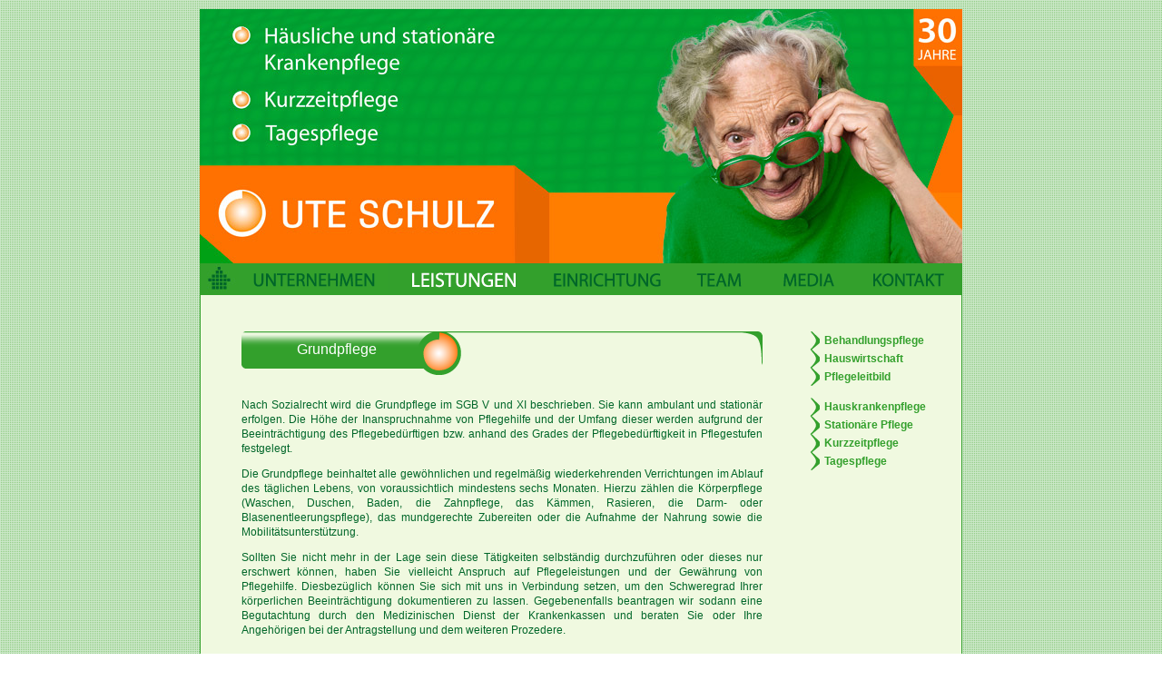

--- FILE ---
content_type: text/html; charset=UTF-8
request_url: https://www.krankenpflege-schulz.de/info_1.php
body_size: 11142
content:
<!DOCTYPE html PUBLIC "-//W3C//DTD XHTML 1.0 Transitional//EN" "http://www.w3.org/TR/xhtml1/DTD/xhtml1-transitional.dtd">

<html xmlns="http://www.w3.org/1999/xhtml">

	<head>
<meta http-equiv="content-type" content="text/html;charset=utf-8" />
<meta name="keywords" content="Krankenpflege Ute Schulz, Hauskrankenpflege, Tagespflege, Kurzzeitpflege, stationäre Pflege, betreuende Pflege, 24 Stunden Pflege, 24h Pflege, 24 Stunden Betreuung,Pflegewohnanlage, Wohnanlage, Seniorenheim, Altenheim, Seniorenzentrum, Seniorenheime, Altenheime, Senioren, Heim, Pflege, Betreuung, Altenbetreuung, Altenpflege, Krankenpflege, Wohnen, Appartment, Residenz, Residenzen, schön, ruhig, heimisch, selbstbestimmend, Selbstbestimmung, silver generation, Pflegebedüftige, Wohnanlage junge Pflegebedürftige ,  Baden Württemberg, Bayern, Berlin, Bremen, Brandenburg, Hamburg, Hessen, Niedersachsen, Nordrhein-Westfalen, NRW, München, Frankfurt, Rheinland-Pfalz, Saarland, Sachsen, Sachsen-Anhalt, Schleswig-Holstein, Thüringen">
<meta name="publisher" content="djcom">
<meta name="Author" content="Ute Schulz">
<meta name="copyright" content="Ute Schulz">
<meta name="revisit-after" content="1 days">
<meta name="ROBOTS" content="index, follow">
<meta name="Content-Language" content="de">
<meta name="page-topic" content="Pflegewohnanlage, Seniorenresidenz, Seniorenheim, Altenheim, Altersheim, Senioren, Pflege, Betreuung, Service, Pflege in Märkisch Oderland, Pflege Märkisch Oderland, Vogelsdorf, Fredersdorf, Krankenpflege, Hauskrankenpflege,Kurzzritpflege, Tagespflege">
<meta name="audience" content="All">
		<title>Krankenpflege-Schulz</title>
		<link href='css/_main.css?lastedit/_main.css?lastedit=1490013787' rel="stylesheet" type="text/css" media="all" />
		<link rel="shortcut icon" href="favicon.ico" type="image/x-icon">
<link rel="icon" href="favicon.ico" type="image/x-icon">
	
</head>

	<body style="background-image: url(content/pix/punkt_.png); margin-left: 0px; margin-top: 0px; margin-right: 0px; margin-bottom: 0px;">
		<table width="100%" border="0" cellspacing="0" cellpadding="0" align="center" height="100%">
			<tr align="center" valign="top">
				<td>
					<table width="840" border="0" cellspacing="0" cellpadding="0">
						<tr height="10">
							<td align="center" valign="middle" width="840" height="10"></td>
						</tr>
						<tr height="280">
							<td align="center" valign="middle" bgcolor="#33a02c" width="840" height="280" background="content/pix/b_1_3.jpg"><img src="content/pix/bann.gif" alt="" height="280" width="840" border="0" /></td>
						</tr>
						<tr height="35">
							<td align="center" valign="top" width="840" height="35">
								<table width="840" border="0" cellspacing="0" cellpadding="0" height="35">
									<tr>
										<td class="id1" style="background-image: url(content/pix/home.jpg);" align="center" valign="middle" width="43" height="35"><a href="index.php" style="display:block;margin:0px;width:43px;height:35px;" title="Startseite"></a></td>
										<td class="id2" style="background-image: url(content/pix/unternehmen.gif);" align="center" valign="middle" width="165" height="35"><a href="unternehmen.php" target="_self" style="display:block;margin:0px;width:165px;height:35px;"></a></td>
										<td class="id3" style="background-image: url(content/pix/leistungen_.gif);" align="center" valign="middle" width="165" height="35"><a href="angebot_original.php" target="_self" style="display:block;margin:0px;width:165px;height:35px;"></a></td>
										<td class="id4" style="background-image: url(content/pix/einrichtung.gif);" align="center" valign="middle" width="150" height="35"><a href="einrichtung.php" target="_self" style="display:block;margin:0px;width:150px;height:35px;"></a></td>
										<td class="id5" style="background-image: url(content/pix/team.gif);" align="center" valign="middle" width="97" height="35"><a href="mitarbeiter.php" target="_self" style="display:block;margin:0px;width:97px;height:35px;"></a></td>
										<td class="id6" style="background-image: url(content/pix/media.gif);" align="center" valign="middle" width="100" height="35"><a href="media.php" target="_self" style="display:block;margin:0px;width:100px;height:35px;"></a></td>
										<td class="id7" style="background-image: url(content/pix/kontakt.gif);" align="center" valign="middle" width="120" height="35"><a href="kontakt.php" target="_self" style="display:block;margin:0px;width:120px;height:35px;"></a></td>
								</tr></table>
							</td>
						</tr>
						<tr align="center" valign="middle" height="19">
							<td valign="top" bgcolor="#33a02c" width="840" height="19">
								<table width="838" border="0" cellspacing="0" cellpadding="0" bgcolor="#f0f9e0">
									<tr>
										<td align="left" valign="top" width="838">
											<table width="819" border="0" cellspacing="0" cellpadding="0">
												<tr height="40">
													<td width="45" height="40"></td>
													<td width="574" height="40"></td>
													<td width="200" height="40"></td>
												</tr>
												<tr height="48">
													<td width="45" height="48"></td>
													<td align="left" valign="top" width="574" height="48" background="content/pix/leist_balk.png">
														<table width="210" border="0" cellspacing="0" cellpadding="0" height="41">
															<tr height="41">
																<td align="center" valign="middle" width="210" height="41" class="o_menu">Grundpflege</td>
															</tr>
														</table>
													</td>
													<td rowspan="2" align="right" valign="top" width="200" height="73">
														<table width="148" border="0" cellspacing="0" cellpadding="0" class="text_li">
															<tr height="20">
																<td rowspan="3" align="left" valign="top" width="11" height="60" background="content/pix/well.png"></td>
																<td align="left" valign="top" width="5" height="20"></td>
																<td align="left" valign="middle" width="132" height="20"><b><a href="info.php" target="_self" onfocus="if(document.all) this.blur()" class="text_li">Behandlungspflege</a></b></td>
															</tr>
															<tr height="20">
																<td align="left" valign="top" width="5" height="20"></td>
																<td align="left" valign="middle" width="132" height="20"><b><a href="wirt.php" target="_self" onfocus="if(document.all) this.blur()" class="text_li">Hauswirtschaft</a></b></td>
															</tr>
															<tr height="20">
																<td align="left" valign="top" width="5" height="20"></td>
																<td align="left" valign="middle" width="132" height="20"><b><a href="content/pix/leitbild.pdf" onfocus="if(document.all) this.blur()" class="text_li" target="_blank">Pflegeleitbild</a></b></td>
															</tr>
														</table>
													</td>
												</tr>
												<tr height="25">
													<td width="45" height="25"></td>
													<td class="text" width="574" height="25"></td>
												</tr>
												<tr>
													<td width="45"></td>
													<td class="text" width="574">Nach Sozialrecht wird die Grundpflege im SGB V und XI beschrieben. Sie kann ambulant und stationär erfolgen. Die Höhe der Inanspruchnahme von Pflegehilfe und der Umfang dieser werden aufgrund der Beeinträchtigung des Pflegebedürftigen bzw. anhand des Grades der Pflegebedürftigkeit in Pflegestufen festgelegt.<p>Die Grundpflege beinhaltet alle gewöhnlichen und regelmäßig wiederkehrenden Verrichtungen im Ablauf des täglichen Lebens, von voraussichtlich mindestens sechs Monaten. Hierzu zählen die Körperpflege (Waschen, Duschen, Baden, die Zahnpflege, das Kämmen, Rasieren, die Darm- oder Blasenentleerungspflege), das mundgerechte Zubereiten oder die Aufnahme der Nahrung sowie die Mobilitätsunterstützung.</p>
														<p>Sollten Sie nicht mehr in der Lage sein diese Tätigkeiten selbständig durchzuführen oder dieses nur erschwert können, haben Sie vielleicht Anspruch auf Pflegeleistungen und der Gewährung von Pflegehilfe. Diesbezüglich können Sie sich mit uns in Verbindung setzen, um den Schweregrad Ihrer körperlichen Beeinträchtigung dokumentieren zu lassen. Gegebenenfalls beantragen wir sodann eine Begutachtung durch den Medizinischen Dienst der Krankenkassen und beraten Sie oder Ihre Angehörigen bei der Antragstellung und dem weiteren Prozedere.</p>
													</td>
													<td align="right" valign="top" width="200">
														<table width="148" border="0" cellspacing="0" cellpadding="0" class="text_li">
															<tr height="20">
																<td rowspan="4" align="left" valign="top" width="11" height="80" background="content/pix/well_1.png"></td>
																<td align="left" valign="top" width="5" height="20"></td>
																<td align="left" valign="middle" width="132" height="20"><b><a href="angebot_original.php" target="_self" onfocus="if(document.all) this.blur()" class="text_li">Hauskrankenpflege</a></b></td>
															</tr>
															<tr height="20">
																<td align="left" valign="top" width="5" height="20"></td>
																<td align="left" valign="middle" width="132" height="20"><b><a href="pflege_1.php" target="_self" onfocus="if(document.all) this.blur()" class="text_li">Stationäre Pflege</a></b></td>
															</tr>
															<tr height="20">
																<td align="left" valign="top" width="5" height="20"></td>
																<td align="left" valign="middle" width="132" height="20"><b><a href="pflege_2.php" target="_self" onfocus="if(document.all) this.blur()" class="text_li">Kurzzeitpflege</a></b></td>
															</tr>
															<tr height="20">
																<td align="left" valign="top" width="5" height="20"></td>
																<td align="left" valign="middle" width="132" height="20"><b><a href="pflege_3.php" target="_self" onfocus="if(document.all) this.blur()" class="text_li">Tagespflege</a></b></td>
															</tr>
														</table>
													</td>
												</tr>
												<tr height="25">
													<td width="45" height="25"></td>
													<td class="text" width="574" height="25"></td>
													<td class="text" width="200" height="25"></td>
												</tr>
											</table>
										</td>
									</tr>
								</table>
							</td>
						</tr>
						<tr align="left" valign="middle" height="25">
							<td align="center" valign="middle" bgcolor="#f0f9e0" width="840" height="25" class="cop" background="content/pix/balk.png">
								<table width="440" border="0" cellspacing="0" cellpadding="0" align="left" height="25">
									<tr>
										<td width="40"></td>
										<td align="left" valign="middle" width="400" class="cop">&#169; Krankenpflege Schulz 2013-2024 | <a href="impress.php" target="_self" onfocus="if(document.all) this.blur()" class="cop">Impressum + Datenschutz</a></td></tr>
							</table>
							</td>
									</tr>
					</table>
				</td>
			</tr>
		</table>
		</body>
		</html>

--- FILE ---
content_type: text/css
request_url: https://www.krankenpflege-schulz.de/css/_main.css?lastedit/_main.css?lastedit=1490013787
body_size: 6079
content:


button::-moz-focus-inner {border: 1px dotted transparent;},
input[type="reset"]::-moz-focus-inner,
input[type="button"]::-moz-focus-inner,
input[type="submit"]::-moz-focus-inner,
input[type="file"] > input[type="button"]::-moz-focus-inner {border:0;padding:0;margin:0;}


.friend {margin-left: 0px; margin-top: 0px; margin-right: 0px; margin-bottom: 0px;}	
.cop    { text-decoration: none; color: #FFFFFF; font-size: 11px; font-family: Verdana, sans-serif; text-align: justify }	
.map    { text-decoration: none; color: #006629; font-size: 11px; font-family: Verdana, sans-serif }
.fon    { text-decoration: none; color: #FFFFFF; font-size: 11px; font-family: Verdana, sans-serif }
.cop a:focus { text-decoration: none; color: #FFFFFF; font-size: 11px; font-family: Verdana, sans-serif; text-align: justify }
.d_li   { text-decoration:none; color: #006629; font-size: 12px; font-family: Verdana, sans-serif; text-align: justify }	
.d_li a:focus { text-decoration:none; color: #006629; font-size: 12px; font-family: Verdana, sans-serif; text-align: justify }
.text    { color: #006629; font-size: 12px; line-height: 16px; font-family: Verdana, sans-serif; text-align: justify;  }	
.text_li { text-decoration: none; color: #33A02C; font-size: 12px; font-family: Verdana, sans-serif; text-align: justify }	
.text_li a:hover { text-decoration:none; color: #006629; font-size: 12px; font-family: Verdana, sans-serif; text-align: justify }
.team_u    { color: #006629; font-size: 14px; font-family: Verdana, sans-serif; text-align: center;}
.team    { color: #006629; font-size: 12px; font-family: Verdana, sans-serif; text-align: center }
.mittext  { color: #006629; font-size: 12px; font-family: Verdana, sans-serif; text-align: left; margin-left:60px; margin-right:35px; }
.o_menu { color: #FFFFFF; font-size: 16px; font-family: Verdana, sans-serif; text-align: center}
.haus { color: #FFFFFF; font-size: 15px; font-family: Verdana, sans-serif; }
.u_menu { color: #006600; font-size: 13px; font-family: Verdana, sans-serif; text-align: left;}	
.space { color: #33A02C; letter-spacing: 0.03em;}

.id1 { padding:0px; width:43px; height:35px; }
.id1 a:focus {padding:0px;display:block;background-image:url(../content/pix/home_.gif);width:43px; height:35px;}
.id1 a:hover {padding:0px;display:block;background-image:url(../content/pix/home_.gif);width:43px; height:35px;}
.id2 { padding:0px; width:165px; height:35px; }
.id2 a:focus {padding:0px;display:block;background-image:url(../content/pix/unternehmen_.gif);width:165px; height:35px;}
.id2 a:hover {padding:0px;display:block;background-image:url(../content/pix/unternehmen_.gif);width:165px; height:35px;}
.id3 { padding:0px; width:165px; height:35px; }
.id3 a:focus {padding:0px;display:block;background-image:url(../content/pix/leistungen_.gif);width:165px; height:35px;}
.id3 a:hover {padding:0px;display:block;background-image:url(../content/pix/leistungen_.gif);width:165px; height:35px;}
.id4 { padding:0px; width:150px; height:35px; }
.id4 a:focus {padding:0px;display:block;background-image:url(../content/pix/einrichtung_.gif);width:150px; height:35px;}
.id4 a:hover {padding:0px;display:block;background-image:url(../content/pix/einrichtung_.gif);width:150px; height:35px;}
.id5 { padding:0px; width:97px; height:35px; }
.id5 a:focus {padding:0px;display:block;background-image:url(../content/pix/team_.gif);width:97px; height:35px;}
.id5 a:hover {padding:0px;display:block;background-image:url(../content/pix/team_.gif);width:97px; height:35px;}
.id6 { padding:0px; width:100px; height:35px; }
.id6 a:focus {padding:0px;display:block;background-image:url(../content/pix/media_.gif);width:100px; height:35px;}
.id6 a:hover {padding:0px;display:block;background-image:url(../content/pix/media_.gif);width:100px; height:35px;}
.id7 { padding:0px; width:120px; height:35px; }
.id7 a:focus {padding:0px;display:block;background-image:url(../content/pix/kontakt_.gif);width:120px; height:35px;}
.id7 a:hover {padding:0px;display:block;background-image:url(../content/pix/kontakt_.gif);width:120px; height:35px;}

.id8 { padding:0px; width:219px; height:232px; }
.id8 a:focus {padding:0px;display:block; text-decoration:none; background-color:#F0F9E0; background-repeat:no-repeat; background-position:center; width:219px; height:232px;}
.id8 a:hover {padding:0px;display:block; text-decoration:none; background-color:#FF9900; background-repeat:no-repeat; background-position:center; width:219px; height:232px;}

/*Kontakt Styles*/

.kontakttext
{
    COLOR: #006629;
    FONT-FAMILY:  Verdana, Helvetica, Arial, sans-serif;
    FONT-SIZE: 11px;
    FONT-WEIGHT: normal;
    text-align: justify;
    text-decoration: none;
}


.felder
{
    COLOR: #006629;
    FONT-FAMILY:  Verdana, Helvetica, Arial, sans-serif;
    FONT-SIZE: 11px;
    FONT-WEIGHT: normal;
    text-align: justify;
    text-decoration: none;
	background-color:#F0F9E0;
}

.felder:hover
{
    COLOR: #006629;
    FONT-FAMILY: Verdana, Helvetica, Arial, sans-serif;
    FONT-SIZE: 11px;
    FONT-WEIGHT: normal;
    text-decoration: none;
	background-color:#FFFFFF;
}

.feldermust
{
    COLOR: #006027;
    FONT-FAMILY:  Verdana, Helvetica, Arial, sans-serif;
    FONT-SIZE: 11px;
    FONT-WEIGHT: normal;
    text-align: justify;
    text-decoration: none;
	background-color:#FFFFFF;
}

.feldermust:hover
{
    COLOR: #006027;
    FONT-FAMILY: Verdana, Helvetica, Arial, sans-serif;
    FONT-SIZE: 11px;
    FONT-WEIGHT: normal;
    text-decoration: none;
	background-color:#F0F9E0;
}

.schalt
{

    COLOR: #006629;
    FONT-FAMILY:  Verdana, Helvetica, Arial, sans-serif;
    FONT-SIZE: 12px;
    FONT-WEIGHT: normal;
    text-align: justify;
    text-decoration: none;
}
  .button   {  
  color: #006629; 
  font-size: 12px; 
  FONT-FAMILY: Verdana, Helvetica, Arial, sans-serif; 
  background-color: #ffffff;  
  margin-top: 1px; margin-bottom: 1px; border: outset 1px #006629;}     
   
.button:hover    { color: #006629; font-size: 12px; FONT-FAMILY: Verdana, Helvetica, Arial, sans-serif; background-color: #F0F9E0; margin-top: 1px; margin-bottom: 1px; border: inset 1px #006629; }


